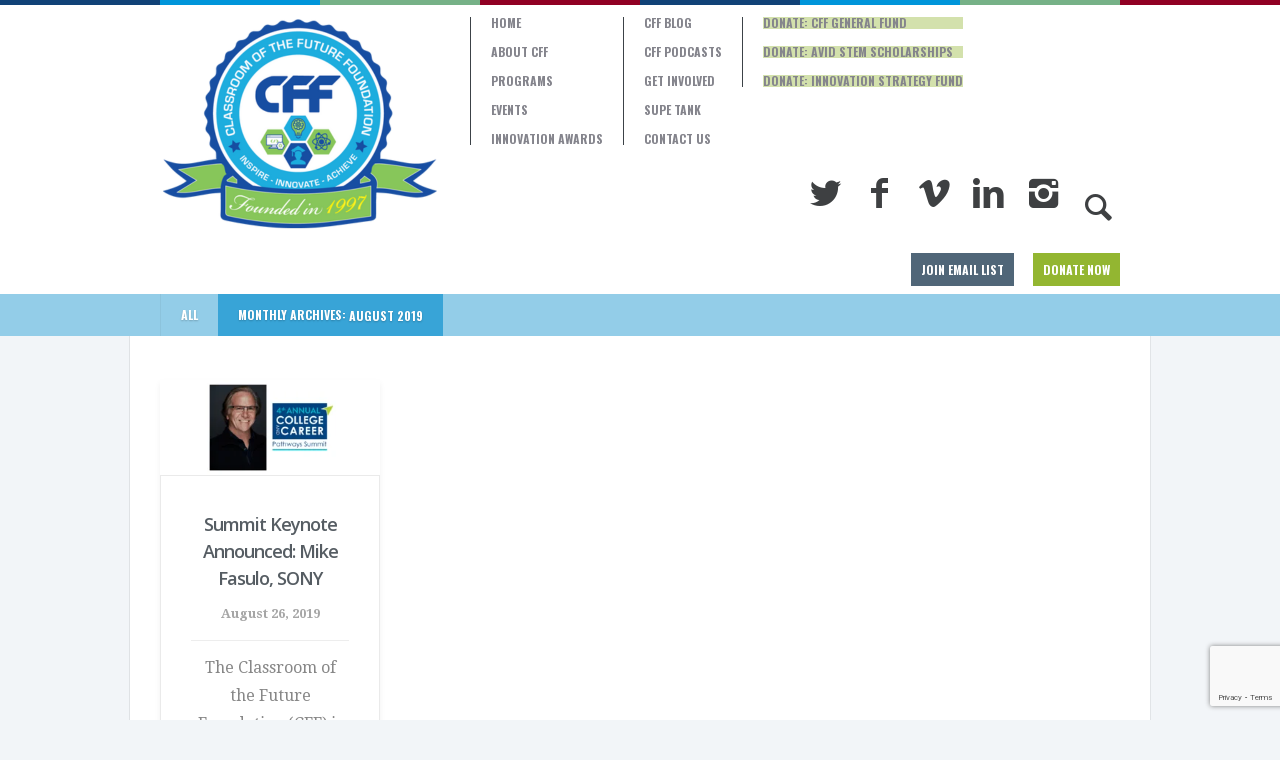

--- FILE ---
content_type: text/html; charset=utf-8
request_url: https://www.google.com/recaptcha/api2/anchor?ar=1&k=6LcDwYcUAAAAAK6CixMbfsTtAgeIVrsEKtO0pyRR&co=aHR0cHM6Ly9jbGFzc3Jvb21vZnRoZWZ1dHVyZS5vcmc6NDQz&hl=en&v=PoyoqOPhxBO7pBk68S4YbpHZ&size=invisible&anchor-ms=20000&execute-ms=30000&cb=7gsvrezhgbw2
body_size: 49892
content:
<!DOCTYPE HTML><html dir="ltr" lang="en"><head><meta http-equiv="Content-Type" content="text/html; charset=UTF-8">
<meta http-equiv="X-UA-Compatible" content="IE=edge">
<title>reCAPTCHA</title>
<style type="text/css">
/* cyrillic-ext */
@font-face {
  font-family: 'Roboto';
  font-style: normal;
  font-weight: 400;
  font-stretch: 100%;
  src: url(//fonts.gstatic.com/s/roboto/v48/KFO7CnqEu92Fr1ME7kSn66aGLdTylUAMa3GUBHMdazTgWw.woff2) format('woff2');
  unicode-range: U+0460-052F, U+1C80-1C8A, U+20B4, U+2DE0-2DFF, U+A640-A69F, U+FE2E-FE2F;
}
/* cyrillic */
@font-face {
  font-family: 'Roboto';
  font-style: normal;
  font-weight: 400;
  font-stretch: 100%;
  src: url(//fonts.gstatic.com/s/roboto/v48/KFO7CnqEu92Fr1ME7kSn66aGLdTylUAMa3iUBHMdazTgWw.woff2) format('woff2');
  unicode-range: U+0301, U+0400-045F, U+0490-0491, U+04B0-04B1, U+2116;
}
/* greek-ext */
@font-face {
  font-family: 'Roboto';
  font-style: normal;
  font-weight: 400;
  font-stretch: 100%;
  src: url(//fonts.gstatic.com/s/roboto/v48/KFO7CnqEu92Fr1ME7kSn66aGLdTylUAMa3CUBHMdazTgWw.woff2) format('woff2');
  unicode-range: U+1F00-1FFF;
}
/* greek */
@font-face {
  font-family: 'Roboto';
  font-style: normal;
  font-weight: 400;
  font-stretch: 100%;
  src: url(//fonts.gstatic.com/s/roboto/v48/KFO7CnqEu92Fr1ME7kSn66aGLdTylUAMa3-UBHMdazTgWw.woff2) format('woff2');
  unicode-range: U+0370-0377, U+037A-037F, U+0384-038A, U+038C, U+038E-03A1, U+03A3-03FF;
}
/* math */
@font-face {
  font-family: 'Roboto';
  font-style: normal;
  font-weight: 400;
  font-stretch: 100%;
  src: url(//fonts.gstatic.com/s/roboto/v48/KFO7CnqEu92Fr1ME7kSn66aGLdTylUAMawCUBHMdazTgWw.woff2) format('woff2');
  unicode-range: U+0302-0303, U+0305, U+0307-0308, U+0310, U+0312, U+0315, U+031A, U+0326-0327, U+032C, U+032F-0330, U+0332-0333, U+0338, U+033A, U+0346, U+034D, U+0391-03A1, U+03A3-03A9, U+03B1-03C9, U+03D1, U+03D5-03D6, U+03F0-03F1, U+03F4-03F5, U+2016-2017, U+2034-2038, U+203C, U+2040, U+2043, U+2047, U+2050, U+2057, U+205F, U+2070-2071, U+2074-208E, U+2090-209C, U+20D0-20DC, U+20E1, U+20E5-20EF, U+2100-2112, U+2114-2115, U+2117-2121, U+2123-214F, U+2190, U+2192, U+2194-21AE, U+21B0-21E5, U+21F1-21F2, U+21F4-2211, U+2213-2214, U+2216-22FF, U+2308-230B, U+2310, U+2319, U+231C-2321, U+2336-237A, U+237C, U+2395, U+239B-23B7, U+23D0, U+23DC-23E1, U+2474-2475, U+25AF, U+25B3, U+25B7, U+25BD, U+25C1, U+25CA, U+25CC, U+25FB, U+266D-266F, U+27C0-27FF, U+2900-2AFF, U+2B0E-2B11, U+2B30-2B4C, U+2BFE, U+3030, U+FF5B, U+FF5D, U+1D400-1D7FF, U+1EE00-1EEFF;
}
/* symbols */
@font-face {
  font-family: 'Roboto';
  font-style: normal;
  font-weight: 400;
  font-stretch: 100%;
  src: url(//fonts.gstatic.com/s/roboto/v48/KFO7CnqEu92Fr1ME7kSn66aGLdTylUAMaxKUBHMdazTgWw.woff2) format('woff2');
  unicode-range: U+0001-000C, U+000E-001F, U+007F-009F, U+20DD-20E0, U+20E2-20E4, U+2150-218F, U+2190, U+2192, U+2194-2199, U+21AF, U+21E6-21F0, U+21F3, U+2218-2219, U+2299, U+22C4-22C6, U+2300-243F, U+2440-244A, U+2460-24FF, U+25A0-27BF, U+2800-28FF, U+2921-2922, U+2981, U+29BF, U+29EB, U+2B00-2BFF, U+4DC0-4DFF, U+FFF9-FFFB, U+10140-1018E, U+10190-1019C, U+101A0, U+101D0-101FD, U+102E0-102FB, U+10E60-10E7E, U+1D2C0-1D2D3, U+1D2E0-1D37F, U+1F000-1F0FF, U+1F100-1F1AD, U+1F1E6-1F1FF, U+1F30D-1F30F, U+1F315, U+1F31C, U+1F31E, U+1F320-1F32C, U+1F336, U+1F378, U+1F37D, U+1F382, U+1F393-1F39F, U+1F3A7-1F3A8, U+1F3AC-1F3AF, U+1F3C2, U+1F3C4-1F3C6, U+1F3CA-1F3CE, U+1F3D4-1F3E0, U+1F3ED, U+1F3F1-1F3F3, U+1F3F5-1F3F7, U+1F408, U+1F415, U+1F41F, U+1F426, U+1F43F, U+1F441-1F442, U+1F444, U+1F446-1F449, U+1F44C-1F44E, U+1F453, U+1F46A, U+1F47D, U+1F4A3, U+1F4B0, U+1F4B3, U+1F4B9, U+1F4BB, U+1F4BF, U+1F4C8-1F4CB, U+1F4D6, U+1F4DA, U+1F4DF, U+1F4E3-1F4E6, U+1F4EA-1F4ED, U+1F4F7, U+1F4F9-1F4FB, U+1F4FD-1F4FE, U+1F503, U+1F507-1F50B, U+1F50D, U+1F512-1F513, U+1F53E-1F54A, U+1F54F-1F5FA, U+1F610, U+1F650-1F67F, U+1F687, U+1F68D, U+1F691, U+1F694, U+1F698, U+1F6AD, U+1F6B2, U+1F6B9-1F6BA, U+1F6BC, U+1F6C6-1F6CF, U+1F6D3-1F6D7, U+1F6E0-1F6EA, U+1F6F0-1F6F3, U+1F6F7-1F6FC, U+1F700-1F7FF, U+1F800-1F80B, U+1F810-1F847, U+1F850-1F859, U+1F860-1F887, U+1F890-1F8AD, U+1F8B0-1F8BB, U+1F8C0-1F8C1, U+1F900-1F90B, U+1F93B, U+1F946, U+1F984, U+1F996, U+1F9E9, U+1FA00-1FA6F, U+1FA70-1FA7C, U+1FA80-1FA89, U+1FA8F-1FAC6, U+1FACE-1FADC, U+1FADF-1FAE9, U+1FAF0-1FAF8, U+1FB00-1FBFF;
}
/* vietnamese */
@font-face {
  font-family: 'Roboto';
  font-style: normal;
  font-weight: 400;
  font-stretch: 100%;
  src: url(//fonts.gstatic.com/s/roboto/v48/KFO7CnqEu92Fr1ME7kSn66aGLdTylUAMa3OUBHMdazTgWw.woff2) format('woff2');
  unicode-range: U+0102-0103, U+0110-0111, U+0128-0129, U+0168-0169, U+01A0-01A1, U+01AF-01B0, U+0300-0301, U+0303-0304, U+0308-0309, U+0323, U+0329, U+1EA0-1EF9, U+20AB;
}
/* latin-ext */
@font-face {
  font-family: 'Roboto';
  font-style: normal;
  font-weight: 400;
  font-stretch: 100%;
  src: url(//fonts.gstatic.com/s/roboto/v48/KFO7CnqEu92Fr1ME7kSn66aGLdTylUAMa3KUBHMdazTgWw.woff2) format('woff2');
  unicode-range: U+0100-02BA, U+02BD-02C5, U+02C7-02CC, U+02CE-02D7, U+02DD-02FF, U+0304, U+0308, U+0329, U+1D00-1DBF, U+1E00-1E9F, U+1EF2-1EFF, U+2020, U+20A0-20AB, U+20AD-20C0, U+2113, U+2C60-2C7F, U+A720-A7FF;
}
/* latin */
@font-face {
  font-family: 'Roboto';
  font-style: normal;
  font-weight: 400;
  font-stretch: 100%;
  src: url(//fonts.gstatic.com/s/roboto/v48/KFO7CnqEu92Fr1ME7kSn66aGLdTylUAMa3yUBHMdazQ.woff2) format('woff2');
  unicode-range: U+0000-00FF, U+0131, U+0152-0153, U+02BB-02BC, U+02C6, U+02DA, U+02DC, U+0304, U+0308, U+0329, U+2000-206F, U+20AC, U+2122, U+2191, U+2193, U+2212, U+2215, U+FEFF, U+FFFD;
}
/* cyrillic-ext */
@font-face {
  font-family: 'Roboto';
  font-style: normal;
  font-weight: 500;
  font-stretch: 100%;
  src: url(//fonts.gstatic.com/s/roboto/v48/KFO7CnqEu92Fr1ME7kSn66aGLdTylUAMa3GUBHMdazTgWw.woff2) format('woff2');
  unicode-range: U+0460-052F, U+1C80-1C8A, U+20B4, U+2DE0-2DFF, U+A640-A69F, U+FE2E-FE2F;
}
/* cyrillic */
@font-face {
  font-family: 'Roboto';
  font-style: normal;
  font-weight: 500;
  font-stretch: 100%;
  src: url(//fonts.gstatic.com/s/roboto/v48/KFO7CnqEu92Fr1ME7kSn66aGLdTylUAMa3iUBHMdazTgWw.woff2) format('woff2');
  unicode-range: U+0301, U+0400-045F, U+0490-0491, U+04B0-04B1, U+2116;
}
/* greek-ext */
@font-face {
  font-family: 'Roboto';
  font-style: normal;
  font-weight: 500;
  font-stretch: 100%;
  src: url(//fonts.gstatic.com/s/roboto/v48/KFO7CnqEu92Fr1ME7kSn66aGLdTylUAMa3CUBHMdazTgWw.woff2) format('woff2');
  unicode-range: U+1F00-1FFF;
}
/* greek */
@font-face {
  font-family: 'Roboto';
  font-style: normal;
  font-weight: 500;
  font-stretch: 100%;
  src: url(//fonts.gstatic.com/s/roboto/v48/KFO7CnqEu92Fr1ME7kSn66aGLdTylUAMa3-UBHMdazTgWw.woff2) format('woff2');
  unicode-range: U+0370-0377, U+037A-037F, U+0384-038A, U+038C, U+038E-03A1, U+03A3-03FF;
}
/* math */
@font-face {
  font-family: 'Roboto';
  font-style: normal;
  font-weight: 500;
  font-stretch: 100%;
  src: url(//fonts.gstatic.com/s/roboto/v48/KFO7CnqEu92Fr1ME7kSn66aGLdTylUAMawCUBHMdazTgWw.woff2) format('woff2');
  unicode-range: U+0302-0303, U+0305, U+0307-0308, U+0310, U+0312, U+0315, U+031A, U+0326-0327, U+032C, U+032F-0330, U+0332-0333, U+0338, U+033A, U+0346, U+034D, U+0391-03A1, U+03A3-03A9, U+03B1-03C9, U+03D1, U+03D5-03D6, U+03F0-03F1, U+03F4-03F5, U+2016-2017, U+2034-2038, U+203C, U+2040, U+2043, U+2047, U+2050, U+2057, U+205F, U+2070-2071, U+2074-208E, U+2090-209C, U+20D0-20DC, U+20E1, U+20E5-20EF, U+2100-2112, U+2114-2115, U+2117-2121, U+2123-214F, U+2190, U+2192, U+2194-21AE, U+21B0-21E5, U+21F1-21F2, U+21F4-2211, U+2213-2214, U+2216-22FF, U+2308-230B, U+2310, U+2319, U+231C-2321, U+2336-237A, U+237C, U+2395, U+239B-23B7, U+23D0, U+23DC-23E1, U+2474-2475, U+25AF, U+25B3, U+25B7, U+25BD, U+25C1, U+25CA, U+25CC, U+25FB, U+266D-266F, U+27C0-27FF, U+2900-2AFF, U+2B0E-2B11, U+2B30-2B4C, U+2BFE, U+3030, U+FF5B, U+FF5D, U+1D400-1D7FF, U+1EE00-1EEFF;
}
/* symbols */
@font-face {
  font-family: 'Roboto';
  font-style: normal;
  font-weight: 500;
  font-stretch: 100%;
  src: url(//fonts.gstatic.com/s/roboto/v48/KFO7CnqEu92Fr1ME7kSn66aGLdTylUAMaxKUBHMdazTgWw.woff2) format('woff2');
  unicode-range: U+0001-000C, U+000E-001F, U+007F-009F, U+20DD-20E0, U+20E2-20E4, U+2150-218F, U+2190, U+2192, U+2194-2199, U+21AF, U+21E6-21F0, U+21F3, U+2218-2219, U+2299, U+22C4-22C6, U+2300-243F, U+2440-244A, U+2460-24FF, U+25A0-27BF, U+2800-28FF, U+2921-2922, U+2981, U+29BF, U+29EB, U+2B00-2BFF, U+4DC0-4DFF, U+FFF9-FFFB, U+10140-1018E, U+10190-1019C, U+101A0, U+101D0-101FD, U+102E0-102FB, U+10E60-10E7E, U+1D2C0-1D2D3, U+1D2E0-1D37F, U+1F000-1F0FF, U+1F100-1F1AD, U+1F1E6-1F1FF, U+1F30D-1F30F, U+1F315, U+1F31C, U+1F31E, U+1F320-1F32C, U+1F336, U+1F378, U+1F37D, U+1F382, U+1F393-1F39F, U+1F3A7-1F3A8, U+1F3AC-1F3AF, U+1F3C2, U+1F3C4-1F3C6, U+1F3CA-1F3CE, U+1F3D4-1F3E0, U+1F3ED, U+1F3F1-1F3F3, U+1F3F5-1F3F7, U+1F408, U+1F415, U+1F41F, U+1F426, U+1F43F, U+1F441-1F442, U+1F444, U+1F446-1F449, U+1F44C-1F44E, U+1F453, U+1F46A, U+1F47D, U+1F4A3, U+1F4B0, U+1F4B3, U+1F4B9, U+1F4BB, U+1F4BF, U+1F4C8-1F4CB, U+1F4D6, U+1F4DA, U+1F4DF, U+1F4E3-1F4E6, U+1F4EA-1F4ED, U+1F4F7, U+1F4F9-1F4FB, U+1F4FD-1F4FE, U+1F503, U+1F507-1F50B, U+1F50D, U+1F512-1F513, U+1F53E-1F54A, U+1F54F-1F5FA, U+1F610, U+1F650-1F67F, U+1F687, U+1F68D, U+1F691, U+1F694, U+1F698, U+1F6AD, U+1F6B2, U+1F6B9-1F6BA, U+1F6BC, U+1F6C6-1F6CF, U+1F6D3-1F6D7, U+1F6E0-1F6EA, U+1F6F0-1F6F3, U+1F6F7-1F6FC, U+1F700-1F7FF, U+1F800-1F80B, U+1F810-1F847, U+1F850-1F859, U+1F860-1F887, U+1F890-1F8AD, U+1F8B0-1F8BB, U+1F8C0-1F8C1, U+1F900-1F90B, U+1F93B, U+1F946, U+1F984, U+1F996, U+1F9E9, U+1FA00-1FA6F, U+1FA70-1FA7C, U+1FA80-1FA89, U+1FA8F-1FAC6, U+1FACE-1FADC, U+1FADF-1FAE9, U+1FAF0-1FAF8, U+1FB00-1FBFF;
}
/* vietnamese */
@font-face {
  font-family: 'Roboto';
  font-style: normal;
  font-weight: 500;
  font-stretch: 100%;
  src: url(//fonts.gstatic.com/s/roboto/v48/KFO7CnqEu92Fr1ME7kSn66aGLdTylUAMa3OUBHMdazTgWw.woff2) format('woff2');
  unicode-range: U+0102-0103, U+0110-0111, U+0128-0129, U+0168-0169, U+01A0-01A1, U+01AF-01B0, U+0300-0301, U+0303-0304, U+0308-0309, U+0323, U+0329, U+1EA0-1EF9, U+20AB;
}
/* latin-ext */
@font-face {
  font-family: 'Roboto';
  font-style: normal;
  font-weight: 500;
  font-stretch: 100%;
  src: url(//fonts.gstatic.com/s/roboto/v48/KFO7CnqEu92Fr1ME7kSn66aGLdTylUAMa3KUBHMdazTgWw.woff2) format('woff2');
  unicode-range: U+0100-02BA, U+02BD-02C5, U+02C7-02CC, U+02CE-02D7, U+02DD-02FF, U+0304, U+0308, U+0329, U+1D00-1DBF, U+1E00-1E9F, U+1EF2-1EFF, U+2020, U+20A0-20AB, U+20AD-20C0, U+2113, U+2C60-2C7F, U+A720-A7FF;
}
/* latin */
@font-face {
  font-family: 'Roboto';
  font-style: normal;
  font-weight: 500;
  font-stretch: 100%;
  src: url(//fonts.gstatic.com/s/roboto/v48/KFO7CnqEu92Fr1ME7kSn66aGLdTylUAMa3yUBHMdazQ.woff2) format('woff2');
  unicode-range: U+0000-00FF, U+0131, U+0152-0153, U+02BB-02BC, U+02C6, U+02DA, U+02DC, U+0304, U+0308, U+0329, U+2000-206F, U+20AC, U+2122, U+2191, U+2193, U+2212, U+2215, U+FEFF, U+FFFD;
}
/* cyrillic-ext */
@font-face {
  font-family: 'Roboto';
  font-style: normal;
  font-weight: 900;
  font-stretch: 100%;
  src: url(//fonts.gstatic.com/s/roboto/v48/KFO7CnqEu92Fr1ME7kSn66aGLdTylUAMa3GUBHMdazTgWw.woff2) format('woff2');
  unicode-range: U+0460-052F, U+1C80-1C8A, U+20B4, U+2DE0-2DFF, U+A640-A69F, U+FE2E-FE2F;
}
/* cyrillic */
@font-face {
  font-family: 'Roboto';
  font-style: normal;
  font-weight: 900;
  font-stretch: 100%;
  src: url(//fonts.gstatic.com/s/roboto/v48/KFO7CnqEu92Fr1ME7kSn66aGLdTylUAMa3iUBHMdazTgWw.woff2) format('woff2');
  unicode-range: U+0301, U+0400-045F, U+0490-0491, U+04B0-04B1, U+2116;
}
/* greek-ext */
@font-face {
  font-family: 'Roboto';
  font-style: normal;
  font-weight: 900;
  font-stretch: 100%;
  src: url(//fonts.gstatic.com/s/roboto/v48/KFO7CnqEu92Fr1ME7kSn66aGLdTylUAMa3CUBHMdazTgWw.woff2) format('woff2');
  unicode-range: U+1F00-1FFF;
}
/* greek */
@font-face {
  font-family: 'Roboto';
  font-style: normal;
  font-weight: 900;
  font-stretch: 100%;
  src: url(//fonts.gstatic.com/s/roboto/v48/KFO7CnqEu92Fr1ME7kSn66aGLdTylUAMa3-UBHMdazTgWw.woff2) format('woff2');
  unicode-range: U+0370-0377, U+037A-037F, U+0384-038A, U+038C, U+038E-03A1, U+03A3-03FF;
}
/* math */
@font-face {
  font-family: 'Roboto';
  font-style: normal;
  font-weight: 900;
  font-stretch: 100%;
  src: url(//fonts.gstatic.com/s/roboto/v48/KFO7CnqEu92Fr1ME7kSn66aGLdTylUAMawCUBHMdazTgWw.woff2) format('woff2');
  unicode-range: U+0302-0303, U+0305, U+0307-0308, U+0310, U+0312, U+0315, U+031A, U+0326-0327, U+032C, U+032F-0330, U+0332-0333, U+0338, U+033A, U+0346, U+034D, U+0391-03A1, U+03A3-03A9, U+03B1-03C9, U+03D1, U+03D5-03D6, U+03F0-03F1, U+03F4-03F5, U+2016-2017, U+2034-2038, U+203C, U+2040, U+2043, U+2047, U+2050, U+2057, U+205F, U+2070-2071, U+2074-208E, U+2090-209C, U+20D0-20DC, U+20E1, U+20E5-20EF, U+2100-2112, U+2114-2115, U+2117-2121, U+2123-214F, U+2190, U+2192, U+2194-21AE, U+21B0-21E5, U+21F1-21F2, U+21F4-2211, U+2213-2214, U+2216-22FF, U+2308-230B, U+2310, U+2319, U+231C-2321, U+2336-237A, U+237C, U+2395, U+239B-23B7, U+23D0, U+23DC-23E1, U+2474-2475, U+25AF, U+25B3, U+25B7, U+25BD, U+25C1, U+25CA, U+25CC, U+25FB, U+266D-266F, U+27C0-27FF, U+2900-2AFF, U+2B0E-2B11, U+2B30-2B4C, U+2BFE, U+3030, U+FF5B, U+FF5D, U+1D400-1D7FF, U+1EE00-1EEFF;
}
/* symbols */
@font-face {
  font-family: 'Roboto';
  font-style: normal;
  font-weight: 900;
  font-stretch: 100%;
  src: url(//fonts.gstatic.com/s/roboto/v48/KFO7CnqEu92Fr1ME7kSn66aGLdTylUAMaxKUBHMdazTgWw.woff2) format('woff2');
  unicode-range: U+0001-000C, U+000E-001F, U+007F-009F, U+20DD-20E0, U+20E2-20E4, U+2150-218F, U+2190, U+2192, U+2194-2199, U+21AF, U+21E6-21F0, U+21F3, U+2218-2219, U+2299, U+22C4-22C6, U+2300-243F, U+2440-244A, U+2460-24FF, U+25A0-27BF, U+2800-28FF, U+2921-2922, U+2981, U+29BF, U+29EB, U+2B00-2BFF, U+4DC0-4DFF, U+FFF9-FFFB, U+10140-1018E, U+10190-1019C, U+101A0, U+101D0-101FD, U+102E0-102FB, U+10E60-10E7E, U+1D2C0-1D2D3, U+1D2E0-1D37F, U+1F000-1F0FF, U+1F100-1F1AD, U+1F1E6-1F1FF, U+1F30D-1F30F, U+1F315, U+1F31C, U+1F31E, U+1F320-1F32C, U+1F336, U+1F378, U+1F37D, U+1F382, U+1F393-1F39F, U+1F3A7-1F3A8, U+1F3AC-1F3AF, U+1F3C2, U+1F3C4-1F3C6, U+1F3CA-1F3CE, U+1F3D4-1F3E0, U+1F3ED, U+1F3F1-1F3F3, U+1F3F5-1F3F7, U+1F408, U+1F415, U+1F41F, U+1F426, U+1F43F, U+1F441-1F442, U+1F444, U+1F446-1F449, U+1F44C-1F44E, U+1F453, U+1F46A, U+1F47D, U+1F4A3, U+1F4B0, U+1F4B3, U+1F4B9, U+1F4BB, U+1F4BF, U+1F4C8-1F4CB, U+1F4D6, U+1F4DA, U+1F4DF, U+1F4E3-1F4E6, U+1F4EA-1F4ED, U+1F4F7, U+1F4F9-1F4FB, U+1F4FD-1F4FE, U+1F503, U+1F507-1F50B, U+1F50D, U+1F512-1F513, U+1F53E-1F54A, U+1F54F-1F5FA, U+1F610, U+1F650-1F67F, U+1F687, U+1F68D, U+1F691, U+1F694, U+1F698, U+1F6AD, U+1F6B2, U+1F6B9-1F6BA, U+1F6BC, U+1F6C6-1F6CF, U+1F6D3-1F6D7, U+1F6E0-1F6EA, U+1F6F0-1F6F3, U+1F6F7-1F6FC, U+1F700-1F7FF, U+1F800-1F80B, U+1F810-1F847, U+1F850-1F859, U+1F860-1F887, U+1F890-1F8AD, U+1F8B0-1F8BB, U+1F8C0-1F8C1, U+1F900-1F90B, U+1F93B, U+1F946, U+1F984, U+1F996, U+1F9E9, U+1FA00-1FA6F, U+1FA70-1FA7C, U+1FA80-1FA89, U+1FA8F-1FAC6, U+1FACE-1FADC, U+1FADF-1FAE9, U+1FAF0-1FAF8, U+1FB00-1FBFF;
}
/* vietnamese */
@font-face {
  font-family: 'Roboto';
  font-style: normal;
  font-weight: 900;
  font-stretch: 100%;
  src: url(//fonts.gstatic.com/s/roboto/v48/KFO7CnqEu92Fr1ME7kSn66aGLdTylUAMa3OUBHMdazTgWw.woff2) format('woff2');
  unicode-range: U+0102-0103, U+0110-0111, U+0128-0129, U+0168-0169, U+01A0-01A1, U+01AF-01B0, U+0300-0301, U+0303-0304, U+0308-0309, U+0323, U+0329, U+1EA0-1EF9, U+20AB;
}
/* latin-ext */
@font-face {
  font-family: 'Roboto';
  font-style: normal;
  font-weight: 900;
  font-stretch: 100%;
  src: url(//fonts.gstatic.com/s/roboto/v48/KFO7CnqEu92Fr1ME7kSn66aGLdTylUAMa3KUBHMdazTgWw.woff2) format('woff2');
  unicode-range: U+0100-02BA, U+02BD-02C5, U+02C7-02CC, U+02CE-02D7, U+02DD-02FF, U+0304, U+0308, U+0329, U+1D00-1DBF, U+1E00-1E9F, U+1EF2-1EFF, U+2020, U+20A0-20AB, U+20AD-20C0, U+2113, U+2C60-2C7F, U+A720-A7FF;
}
/* latin */
@font-face {
  font-family: 'Roboto';
  font-style: normal;
  font-weight: 900;
  font-stretch: 100%;
  src: url(//fonts.gstatic.com/s/roboto/v48/KFO7CnqEu92Fr1ME7kSn66aGLdTylUAMa3yUBHMdazQ.woff2) format('woff2');
  unicode-range: U+0000-00FF, U+0131, U+0152-0153, U+02BB-02BC, U+02C6, U+02DA, U+02DC, U+0304, U+0308, U+0329, U+2000-206F, U+20AC, U+2122, U+2191, U+2193, U+2212, U+2215, U+FEFF, U+FFFD;
}

</style>
<link rel="stylesheet" type="text/css" href="https://www.gstatic.com/recaptcha/releases/PoyoqOPhxBO7pBk68S4YbpHZ/styles__ltr.css">
<script nonce="owYDi1nl7kbiqfqcl87Fow" type="text/javascript">window['__recaptcha_api'] = 'https://www.google.com/recaptcha/api2/';</script>
<script type="text/javascript" src="https://www.gstatic.com/recaptcha/releases/PoyoqOPhxBO7pBk68S4YbpHZ/recaptcha__en.js" nonce="owYDi1nl7kbiqfqcl87Fow">
      
    </script></head>
<body><div id="rc-anchor-alert" class="rc-anchor-alert"></div>
<input type="hidden" id="recaptcha-token" value="[base64]">
<script type="text/javascript" nonce="owYDi1nl7kbiqfqcl87Fow">
      recaptcha.anchor.Main.init("[\x22ainput\x22,[\x22bgdata\x22,\x22\x22,\[base64]/[base64]/[base64]/[base64]/[base64]/UltsKytdPUU6KEU8MjA0OD9SW2wrK109RT4+NnwxOTI6KChFJjY0NTEyKT09NTUyOTYmJk0rMTxjLmxlbmd0aCYmKGMuY2hhckNvZGVBdChNKzEpJjY0NTEyKT09NTYzMjA/[base64]/[base64]/[base64]/[base64]/[base64]/[base64]/[base64]\x22,\[base64]\\u003d\\u003d\x22,\x22SMK2w5TDs1tIw6J1aMOfw4EMGcKWNiBRw54GasOSAAgJw4I9w7hjwpB1czJ7EgbDqcO1XBzChTMGw7nDhcKsw5XDq07DiXfCmcK3w6cOw53DjE9AHMOvw70Kw4bCmzfDkATDhsOkw6rCmRvCssOdwoPDrUjDo8O5wr/[base64]/wojDuk0rM0XDhF7DiMKVw7/Dpjwhw7vChsOUBsOOMEsBw7rCkG0+wopyQMO4woTCsH3CqMKQwoNPIMOMw5HClgjDvTLDiMKgOTRpwpcTK2dNfMKAwr0aDT7CkMOpwq4mw4DDu8KWKh8gwox/wovDgMKobgJnZsKXMEBOwrgfwojDmU0rEsKww74YA1VBCHtSIks0w6shbcOsMcOqTQvCiMOIeHrDr0LCrcK3T8OOJ3UheMOsw41GfsOFfBPDncOVB8KXw4NewrEJGnfDgcOmUsKyb07Cp8Kvw6Uow5MEw6rCosO/[base64]/[base64]/CucOJw4ZJw6BPw6HDtMKUwpV+wo1cwp7CtMOuFcOOXMKHUn4CL8OJw7HCl8OuHMOuw7TChn3Dg8KvYDjCh8OkFzdVwrp9dMKpFcOwIcO/AMK5wo/DmxlnwopJw6gJwptjw5rCv8KmwoXDjVvDoE3DtlBmS8O+QMOzwqVGw5rDoSTDtMO9YMOdw44CNWcDw7wDwoQTWsKYw6kNFioYw5XDh1g4WsOBbU7CniNqw7QMQh/Dt8OnAMOjw5PCpUQpw4nCtcKQfyfDglJxw6Q8IsK1cMOycyBHJMKyw7XDk8OcJDJgQSk6wojCjB3Cg3TDi8OeXR0fLcKnM8ORwpJlAsOkw53CiHXCiQjCpj7CiW51wrNRQUNZw6PCssOpQibDg8K3w4DCs0BKwpk6w6fDtQ/Ds8KwWsOCw7DCgsK3woPCmVHDuMK0wp1VPwrDmsK8wp3DiSpow5NHFDzDhyQybcONw43CkUZdw7krLFDDpsK6cGNndkMGw5bCmsOoVELCpw11wq9kw5XCj8ObB8KuNcKawrFcw7MTa8KbwoXCkcKobyTCj1/DiTUrwqTCvR9IRsK9R39PeUcTwo3CmcKGNjddWw7DtsKSwoBVw5/Ci8OifsOMa8Kpw4TClDF9KgjDixZJwoV1w4DCjcOgdi8iw67ClWgyw77Cr8OcTMOwScObBwwsw7TCkATCrUHDpiN3WcKzw6hNeTBIwqZTZQvCpw0JRMK2wqzCtRR2w4zCgz/CisOHwrfDjhrDvcKnHcKIw7TCpQ7CksOUwpHDj1nCsTt+w4o/wp0PIVvCoMKiw6zDusO2SMKCHyrDjcOzZiYRw6sBTj3DkifChUs9OcO8T3TDoljCocKgwqXCg8KXW0MRwpTDmcKIwqwZw4Qzw5/[base64]/DuMK1wqVhSGNBNwzCncOyBsK3eMKrRsO+w4BMwqfDpsKzKsOywpEbTsKMGi3ClTVew7/DrsOlw78cw6jCjMKmwqExQ8KrT8KrOcKVXsOFAS7DvgJqw51fwoPCkXkiwoTCo8Kmw73CqztSD8Odw4UDXUwuw5l6w5NNKsKDZcKmw7LDqUMVYcKfB07CtgEzw4tWQ0/[base64]/[base64]/Cv8K+wr9awrPDrD5qwrHDgMKBw5Fewrc4D8OTP8Ozw7fCjG4jWCJbwqPDmMKnwrfCq0/CvnnDgTbCulnDmhPChX1YwqQremDCsMKaw6DCisK8wodMJzHCj8K0w4DDo2F/eMKOw6XCkWNGwqFUPlIwwqIePFDDqFYfw59VJHJtwqPCmgc4w6lhTsOtXxTCvljCl8OTwqLDjsKnLcOuwqUUw6LDoMKmwr92dsKuwrLClsOKOcKoZ0DCjcOQJ1zDqhM5bMORwr/[base64]/DlcKBInYYwo4pLcOCw6TDjATCmFfDkwXDrsKawpvCgcOhSsKCaEnDrmpmwp5SdMORw4gdw44tJMOsBgLDs8K/eMKDw5fCucKmXXlFLcKBwqvCnXZqw5XDlGPCucOjYcOHMiDCmSvDkXLDs8O5ME3CtT4LwpZVOWhsPMOyw51sI8K0w5/CvzDCqWPDrsO2w7bDqAYuw57Dn1wka8Obw6jCtQPCh34sw4jClXdwwrjDm8KqPsOETsKhwpzDkQUlKnfDnEACwrxPRivCpzwowo7Cs8KkeEUzwptGwrdwwrolw7QsBMOmRsOIwr56wq0ERmLDkDkOcsO+w67CnjZRwr4QwqXDlsOiLcK/[base64]/MRxRecOmw4JNw6Y4w5LCrsO0HjN+w47CpHfDu8KhUidhw5/CoBrDlcO9wqPDu1rCjyU9CRDDvSkyUsOrwqDCijDDpsOkEHvCgh1MLm9eUcKQfWPCtMKnwqFrwoEGw5tRBsKEwqDDqcOywq/DjULCnXY8EsK/[base64]/[base64]/[base64]/woXDpSHDsMO3w7HDt8Kkwqsbw7zCvljDhsK0KMKyw7vCjMOSwrnCnW3CulZkcE3Crw4rw68Nw5vCjhvDq8KSw7LDiRAaO8Kpw67DrsKnKMO0wqc4wojDvcOzw63Cl8OSwqXDkcKYaDYlRA9bw7BrCMOjLsKWeDtfXg9zw5LDhMOYwpR9wqvDlCINwoMrwprCvS/Cqj5jwonDpDPCgMKsUhpefRzCpMKwcMOZwq03eMKDwpTDoGrCjsKDA8KZQA7DjRAcwrDCuSHClWItbcOMwqjDsizCvsOpJsKKbygZXcK1w6EoBCfCiCrCtVd0NMOYTsK+wpzDpi7DlcKdXxrDuwTDn0U8fsOcw5nCsFjDmg7CpFXCjEfDjj3DqBEzJGbCssK/WsKqwqHCkMOGFCYNwqXCicO1w7USCRADP8OVwpVkEsKiw6xKw5TDscKUEyRYw6fDvAkRw67Dll5Xwr4uwp8GXmDCpcOXw77ChsKmTwjDoEXDosKYYMOyw505R2PCkkjDp0BcKsOFw5EpQcKhCFXCrkTDiUR/w6RWcgvDlsOww69pwofDtFLDp0Z/KxtnNcOvXQcEw6Z+JsObw41kwqBXSTA2w4EAw7TDhMOFMcOCw4vCuCjDkXgiWG/DvsKuNWhcw5XCqBvCscKOwoFQajHDn8KuIWLCtcKlMCV8Q8KrbMOUw5ZkfW7DgcO6w6rDmyjCtcO1ZMOYMMKhfMO2USkmK8KawqrDsVM6wo0NHG/DvQ/DqgHCp8OvBxkdw4TDqMONwrDCvcO+wrA5wq9rw4QAw7pPwqMZwpvDisKAw655wqhEbm/Di8O5wpQwwpZqw4VsFMOoMMKfw6jCk8OPw7ZkN1bDtMOQw4zCpn7DnsK7w4vCosOywrQTecOlTcKUTcO4YcKTwrQ/QMO5bSN0w53DnVMdwphCw5vDuwbDiMOHd8OaAn3DiMK6w4PDhSVzwpoWMhZ1w6Q0XMOvBMOhw59oEj1/[base64]/[base64]/wpnDumYvelPCgMKxwpc6D2x4IMKPDSM3w4dwwqcgXlbDvcOEAsOlw7opw6tGw6Y8w5lVwpQUw5TCpUvCsEEiAsOsCAA6RcODKcOsKTfCjywlamx8O1xoK8KKw403w4pfwofCgcOafsKve8O6w5jDncKaelLDjcKpw53Dpjh/wo52w6nCmsKUEsKUU8O/Czc5w7Zqf8K6Fn03w6/DkkPDiwVFwrBnbzjDlMKXE1NNOizDpsOOwqcFMMK1w5DChsKJw43DgwEnAmPCj8K5wrPDkUUBwrzDq8Ozw54PwoXDsMKzwpbCosKuYxwbwpDCtn/DsHQswoXClsOEw5UXA8OEw6xaL8OdwrRZE8OYwqbDr8KGK8OYRMKtw5jDn33DrcKEwrADfMOVPsKxIMKfw6/Dp8OKSsO3dT7DszIPw75Ew5zDm8OWIcKiNMOkOcOIPzUCfSPCphjDgcKxMSxOw4UEw7XDrXVdGw3DoRtXdMOndMOkw4vDisKSwpDCpijChGvDiHd7w5jDrAvCncO1w4fDsiTDr8K3wrMDw6J9w4kew7MQMyfDrwHDo0cVw6fCqRgALcOcwrMQwoBHO8OYwr/[base64]/DhMKbwq4Fw4c1wrTCosOFw5/DjGphTRJIwq1FG3gSWg3DgcOtwoUtSzROfUx8wrvCqFPCtHvDugnCjhnDgcKPSh8Nw4HDhAJBw7/Cj8OjMTTDhsKXacKwwolMT8Kyw654AB7DtnvDkH3DkBpowrJ7w7IYXsKswrsswqFeBDdzw4fCiQfDimIbw4I4Jy/CtcKdNg4Mwr03dcOlTMO/wrDDjsKdYVhbwpYYwr8MFMOGwogZNcK+w5l7NsKBwp9pYcOTwo4DJcK3BcOzA8KmCcO9bcOqew3CusKuw71lwp/DoXnCqDrCmsOmwqUHe0sJHEPCgcOowqbDjyTCpsKce8KAMwAuZcKGwpV5JMOZwoAVRMOywptFZsOiNMOpw6hVIsKZWsKwwr3CnC1Xw5cDSFbDuUjCt8KIwrLDjnEkLjPDo8OCw5ojwo/CvsOWw7TDuVfDrg1jHh1/[base64]/CuGl/woFQwr3CrsOnwpLDq3nDksOnFsO0wq3CjTVBfmhhMjfCmMO2woF7w4FLwo0KPMKaEcKZwojDow3CpAYWw5EPM2HDq8KowqdDWkN3OcOWwqwWfsOAXWBhw7I+w5h6GQ3CocOWwoXCmcOjOQ50w5DDjMKcwrDDgRbDjkzDjmjDu8Ovw5dUw7IMw6/[base64]/CtsOZOUnCk3LCuypKwrw5EMKLwrvDgcKnccOPw5bCkcK4w5ZtEm/DrMKMwpPCusO1QVnDqn8uworDiAEJw7nCq0nCl3dYWlpRUsO6JUBCfETDpnzCm8Oowq/CrcO2T03CiWXCpBI2dznCpMOqw5tjw5Rnwpx/wqJkTUTDlyTDnMO9BMKOAcOqUSIJwqHCo1Erw5vCq1LChsOpTcOAQT/CisODwpLDqMKWw7Ilw43ClMORw6TCmC95wq54am/DlcK5wpfCt8KaLFQNAzxBwocdYMOQwpVaL8KOwr/[base64]/Cg8O9CC5bAHEnW8OEEHUkw5JeIcKLw6XCp3E/HzPCvlrCuDZXCMKZwp0JU3I7VxvClcKbw7o/OsKMRsKnbQZ0wpVPwrPCo2rCu8Knw5zDmMK6w5jDhS1Dwq/Ct01qwrLDpcKnE8Ksw6rClcKkUnTDqsK7YsK/AMKpw7JResOJSkXCssKkKQDDqcOGwoPDoMOeD8KKw57Dp2TCusO0C8Kow6QdXivCn8OSa8OTwqxWw5BCw6M7A8KuZ2FwwrYqw6sZTcKKw4DDjEskV8OYfwJCwrTDlMOCwqg/[base64]/J8OhHCDCmcO6WC90fsKNbVzDrsOvbcOiw6hGZ30cw7vCscK0wp3DvSMaw5vDtcKZG8KiPsOCeAnDpWFLUSXDpknCqQXDlgcEwq9nHcOiw59GLcOUY8OyKsO+wrhueW7CpMK/w5ILZ8KCw4Zfw47DoQ5swoTDpXN/JyBCDx/DkcK6w6VgwofDnsOTw6V0w5TDr0lzw68OScKoV8OBZcOGwr7CtsKeBjDDkFhTwrIxwqBSwrYuw55RF8OSw5LChBQQFMOhJW7DssKoBEPDqgFEIFfDlCHDlxvDq8K4wqE/w7deLBrDrzgVwqPCpcK5w6JuRMKrYxfDiyLDu8Oiw6c8SsOMw65aBcOywo7CksOzw7vDosKdwqJWwo4GW8OLwo8twrLCjDUZOsOJwrHCtCBkwofCusObHg9Xw6BjwrXCrMKKwpUdA8KpwrABw6DDssKKEsKdF8Oqw7AiAxrCo8Obw5tmLzfDrmnCiQkWw5/CimZjwo/CkcOPa8KaEwM4w5nDuMKXGBTDp8KgJE3DtWfDlinDph8gf8OrO8KcGcOow5FlwqoIwrjDjsOIwp/CozPDlMOKwpYHworDn1vDhg9WGzZ/AyrCtMOew54GF8Kiwp95wqBUwqcnIcOkw6fDmMO1NQFFCMOmwq91w4PCpR1EAcOLRVDCn8OkaMKVfMOaw7FMw49JRcOIPcKlCMOMw4/DkcKkw6jCgcOkBTzCjcOqwoBxw6/[base64]/[base64]/wpkXKMOICHUowpUcUzvCgsK5wqJPOcOCw43DrX5NccOywrfDjcKYw4nDjENBUMKZMMObwqMSexMww6Msw6fClsO3wpdFCD/Dk1rDisKGw4hdwoxwwp/[base64]/CuMKjeQnDon3CoWA/YUDDvDU7BcKbY8ODPULCtk3CosKtwqthwrswBxjDpcKWw7EBDlTClRHDkFpGI8Otw7nDtRZnw5vCl8OSfnAnw5/DtsOdZU/CvkZPw4d4X8KUaMOZw67DnVPDicKAwo/CicKYw6FZXsOOw43CtjIQw6XDisOAcAvDgQxkGgjDj1XDmcOnwqhaJyfClV7CrcOyw4A+wqXDkmTCkyUCwpXCrwXCmMOLBGUnHEjCgjnDhMKmwoDCocKuS1jCtHbDjsOAfcK9w4zCmCZkw7c/[base64]/[base64]/[base64]/Dt8OyI8K7wp3Cj8KuYS7DsULCocKBDsKrw7zCn2R/w4/CosO4w6RFPMKIHknCssKRR2ZYwoTCuSNAe8Oqwp59Y8Kww4tJwpYNw7gDwr4/fMO/w6XCn8KXwo3Dn8KncxnDr3rDimfCtD10woPCjwEfYcKFw7tlOcKsBgAGDiQIJMODwo/DosKWw6nCrsOqdsOAFScdHMKcels4wpHDpsOww6fCnsOfw5gCw6pNCsO7wr/[base64]/fh3CmMK1TSooLwvDpcOAwq44w4TDvsK7wrTCvMOywqPCgRTCm1w1EnhLw7vCpsO+EmzDvMOrwo08w4TDr8OtwrXCpsOCw5zCvMOvwqfChcKOBcOwbcKTwrDCunl2w5LCri0WWsKDCCcgC8Knw5lOw4sXw4/DsMOmbkwnwpNxYMOpwpYBw6PCs0vCq0TCh0E+wq/CpllWw71wPhTCq1/Dq8KgNMOjZ20nQ8KbOMKsGRbCtQjCp8OWJRzDncOOw7vCpQFSA8OmTcOSwrM0fcObw5nCkj8Jw4DCoMOgNhPDiTLCiMOUw7jDsQ7DkEMHVsKXaD/DjHDCvMOXw5sKPMKrbhhnHcKlw6nCqhHDucKfHsOiw4LDm8K6wq8EdzDCqEfDnyAmw6NYw67DuMKhw6PDpcKrw5bDvA5JQcK3JhApak/DqEsmwofDmVjCqWrCo8O0wrBgw6UcPMOcVMOZW8Kuw5FCX1TDvsK6w45LasOVdT7CqsKcworDv8OyVz7CtBRbbcK5w4XCh0DChkzCo2bCjsKTKcK9w7deC8KDbhIgbcORw5/DrMOewr1MTG7ChMO2w5jClVvDpSTDplg8CMOeSsOpwo/Cp8OOwoHDtS/Cq8OHRMK+FXPDtcKFw5RUQHrCghXDqcKKQxh4w51bwr58w6V1w4TCisOZf8Oxw6rDlMOjdxAfw6UKw7EYccO6GHBpwrJ0wqfDv8OkZwh+DcO+wrbCj8Ohwp/CnxwFOcObT8KvXwYZdFzChRI6wq7Dr8O8w6LCs8OBw5fCn8Opw6AXwq3DrRAnwp4sEQNWRsK7w7jChCLChSbCgi98w6jCtcOQFF/CkSV/KAnCtUzCilEDwoIzw4fDgsKQw4vDglLDnsKYw73CusOrw4F1OcOgXMOnETNSBltZXsKFw70jwpVawptRw7l1wr86w4I7w43CjcOHOwkVwoY3bRbDvsK4GMKWwqrDr8K9IsK5HibDhxzCi8K7WCTCqMK7wrfCv8OuYMOaKMO0P8KWVEDDscKaaig1wrRACsOLw7Ygwp/[base64]/DiMKzwpUrw67CpsOSaSzCpD7CnnzDiU17woXDkU0OEW0JGsOvOcK3w5XDnMKbEsOfw45GK8OrwrnDlcKJw5HCgMKhwpnCqg/CgRTCtBZEP0rDvGvCmxbCpMO0L8KxTWkhMC3Co8OVMFDDs8Ouw6TDscOaDSYzwoDDiwvDnsKtw5Jgw5YaGcKINsKcUsKsGznDuh7DoMOsKh1qwrIuw7hEwqHCuAggWkxsG8O5w54ebD/DksODUsKeBcOMw5hZw5DCryXCqnnDkADDgcKLOsKNFHVnEClHdcOAFcOwAMKiOmoDwpHCo1DDpcKGTMKow47CsMOUwrVsQsKhwo3CpwTCl8KBwrzCgRB0wpVYw7HCocKxw5XDjmPDiC8fwrTCp8Kbw6UCwp/DkxIgwqLDkVRgIsOzGMKzw5FzwqxMwo3CusO6IFwDw7FQw6zCkDrDn03Ct0TDnH9ww4R8bMK/[base64]/CgUllO8KheSx6GElPNMKMw6HDksK2QMObwoPCnBnCmDLCnjBww5nDtT7CnirDncOJI1AHwpPCuBzDnx3DrMK1TDE3JsK6w7xOcB7Ds8KswobChcOKLMK2wqQMPQsQCXHClQjDgMK5CsOVYT/[base64]/CoGvDjW/DuFTDpnLDl2XCrMOvwqMPw7R8w4vCk34fw7oEwp7CimLDuMKVw5DDvMKyRcOYwqE+LTVaw6nCosOUw59qw5TCtsK5QhnDpCvCsFDDncOLNMOhw6Iywqtqw6Vyw6s9w6ktw6DDkcKMe8OawrnDosK2FMK/WcO/bMKDLcK9wpPCuW4Uwr0pwpkAw5zDhHbDih7Dhw7CnDTChBjCpmkfRxhSwoLDpzvCg8K0CxA0Fi/Dl8K+TAPDoxfDijDCgMONw6/[base64]/Cpy0ZY8O3CMKdVcO9w4jCgMO3IVvCtcOaS8KqOsOtwr4Ow5YpwrzCqsOYwqh6wqjDv8K6wrYFwpnDq3jCmDAxwps0wq1Sw6vDiBpFRcKWw5XDlcOoRVAWQMKUw5BAw57Cn30DwrnDmcOmw6HCscKdwrvCj8OsPMKkwqQZwrggwqxQw7XCqAsww4/CvybDn03CujsLa8OQwrFNw54HB8Kbw5HDiMKfQW7DvyFyLATCrsOxasK/[base64]/IEzCrHTDr8O5w73DucKpdTjCj8KtNS3Co3ETf8Orwq7DpMKEw5MqPld5QWHCjMKmw4gWXMO/GXDCrMKPYFrCicOZw5d5RMKtAcKxccKqFsKWwqZrwp/CowwrwppEw6nDsRJew6bClk8ew6DDikNGFMO7wrdnw6PDvlrCkl07wozClcO9w57CscKAw7R2MF9cZG3CghcOV8KVJ17DtcKZbQNAYsOJwoUTDysQasOpw6bDnwLDpsONasKNdcOTHcKsw4A0TXk6EQYqaQ5FwozDgWERKg1Tw4Zuw7oXw67CkSQZYD1AJU/CncKEw456bztaHMOywqPCsQLDk8OWMkDDnSxgIzF0wrLCgBdrwrspWBTDu8Ofwq3DsUzCkBzCkCcHw43ChcKfw4o/wq1vWVfDvsK+w7fDvsKjYsOODMKAwphcw5YyQB/DvcKaw5fCohgNO1TCvMOgdcKAwqJbwofCgWNFCMOyCsKfWmHCuF0MT2nDhEPDgcO8w4Y/ZsKvB8Klw6NrRMOeesOkwrzCuF/CkMKuwrYrSMK2QDMIecOzw7fDvcK8w6TCmQ0Lw695wrfDnH0uNW93w6vClwrDoH0reyQCPD19w5jDs0NmLgxWKcKDw6UiwrzCp8O/a8ObwpJmEMKyFsK/UlhBw6zDoyjDt8KgwoHCoHzDoEjDiWoVeQ93ZQ85csKzwrhuwp5YKggNw5HCiwRsw5PCr2NvwqghLFvChVQpwp3CiMKjw5JNEXrCt0DDrcKHJsO4woXDqlsSHMKTwrzDtcKbDW8uwpDCrcO1YMOIwoTCijfDjVQKZ8KmwqbDi8OCcMKFwqwPw5oREC/Cq8KqYUZsPkLDk1TDisOWw5fCh8Otw73ChcOvdsK5wrDDtgbCnQHDhWk5w7TDr8KhHMKNDMKeG3UAwr4EwrUqbg/DrxZqw6PCpyjChVlbwrvDhFjDhX5Dw4bDgGcDw5ZOw6vDsxvCtTstw4PCtVR1DFJ+fnbDvj8hNsK+XEfDuMO/[base64]/U2c4VsKZwrrDicKzw5QDOh0RwoRlZGHDpijCoMO8w5jCsMKLd8KWSSvDtFY3wpgHw4VQw4HCrx/Dq8OlRwrCumDDoMKcw6zDv1zDlhjCmMKpwqYZaxbClTArwphBwqwnw4d7c8OwEANMw7nCu8KOw63DrxPCsgDDr0HDlD3Cs0F7A8ODPllXLMK/wqHDgXBhw6XCpi7DhcKlKMOqI2bCisKUw5zClXjDujIgwo/CtzlXXGpGwoRQNMOdGcK7w47CsjnCmGbCm8KiUMKgNwVKHkMbwrzDusKxw6TCsB1bRBbCiDUlDsOeLhFzIi/[base64]/[base64]/DgsKPc04jVWkSJRLDn8OOPMOgwoRNDMKaw6h+NUTDpz3CjXjCun7CkMOADx/DrMOaDMKZw7IeWMKIBhvCtsKWEBklfsKyI3Now5ZxBcKHIG/CicOEwqLDiUBzHMKsADclwq1Iwq3ChsOIV8K+cMKJwrtCwrDCkcOGwrnDp0lGGsO6wowZwp3Dul80wp3DrDzCrcKgwrY7wpHDghbDsT9Bw4V/[base64]/X13CpErDshY5wqQBOVTCvSfDlUFVJcOHw7TCnG7Dv8OPQWxzw65kfD9Xw6fDk8OTw6sgwpoew5hKwr/DrTk4WnfDnW0PYcOOGcKQwpnDgjbCgijCjyE+XMKOwqltFB/Cp8OdwoLCqwPCu8O2w7HDvWlyCibDtxDDtsO0wqZ4w63CgHNJwpzCtVZjw6TDoEksHcK4S8OhDsKawohZw5XDssOOPFTDojvDtTrCv2zDsnLDmknCnSvCtsKzAsKmOMKaOMKiRFnCiVEWwrDCkER3PmQfN1/DvkHCsTfCl8K9ch9Ewop6wptnw7nDn8KGShosw47Cg8KewrDDlsKJwpnCjcO5c3jCoSc2IsKSwpTDimVXwqtRR0DChAFpw5bCv8KPfxfCqcKvScOfw5nCpkgvacOmwobCpj9fEsOVw4hbw4FPw7TDvVDDqDMMScORw7x/[base64]/w4JKwofDuMK/w5dHWSNYw7rDrUZ1GB/CgWIPF8KGw7gcwqzChBdWwqfDiQPDrMO/wozDicOIw5XChsKVwoQUQ8Kif3vCoMOXPcKZRcKEwpopw6/[base64]/[base64]/Ct1o/LhdpSS/CpRvCisKwZHQgwrnDj3Fqwr3DocOVw5TCu8O9J0HCpynDtS/DsXZvB8OaKzMAwqzCl8OmXMOwM1gjEsKJw7gSw4DDpcODW8KtdHzDux7CpcKyGcOQBMKQwoNJwqPCpw0fVMKbw7cWwoZ3wrFew5tLw4IRwrrDg8KKZGvDkX0uUwPCpA/[base64]/Cs8OGBMK/w7cew5XCuX/CjMO5Ml/CqcOqwqDCmUoHw71HwovCmkrDksOnwoAswo4MICHDoCjCvcKZw4Yiw7jCvMKEwrzCqcKoERoewrrDghBNfWzChsK/ScOQBMKDwoFYfsKgLMK8wosqDQ1PMF0jwojDtHzDpnIsCcKibm/[base64]/CkcKBB3pxwqrCvcKQcMK/wo9Mdk15w5E1wojDlWxZwrTChCNZdT3DrDbCsSXDgsKpJ8OzwoI+ZCfCj0LDjwHChkDDoFUhw7RywqFSw7zCoyvDiR/CkcOWY1zCoF7Dm8KVCcKvFgVwFUDDiV02wpbDusKUwr3CjMOswpTDhiPCpE7Dr2zDkx/Dp8KURsK2wo4swpZFXHl5woDCjGBdw4gOAURAw7xpCcKpHBXCmXxlwo8JXMKGB8KvwrAfw4bDrcOUJcO6a8O8B30ow5/[base64]/DpcOgGMK+fQHDlQ7DhWI2w6bDlMKbw7ZzaF8KMMKeFELCt8OUwp7DlEJwd8OsRj7Dkl9Fw7zChMK7YQXDlS5bw5PCshrCmyoIfU/CiE0AGBs9HsKKw63CgCjDmsKVfE5cwqp6wqDCiRZcIMKcYl/CoCsCw7LCnVYfYcOLw5zCnxNwcTTCrsKXaCtNXlnCunh+wr1TwpYeZlhgw44WOsOkUcOwOXtYEwZew4jDrcO2azfCvnshZwnDvkpieMO/KcKFw483VHhYwpNfw6/CjmHCmMKpw6onS1nDj8Ofd07CphMVw4B1EWFNCyBEw7DDhMODw4rCvcKVw6PDklDCm0dqPsO5wp1jcsKRN0nCjmVzwrDDqMKQwprDhMKQw4vDjQrCtzLDr8OawrUiwr/[base64]/YlhWQHHDj8Ofw5Yow6XDpj3DqxAzYmBmwqZCwq3DrcOhwowFwojCth/CqcOEN8ODw5rDmcO2GjfDlR/DrsOEwq4xZgkRwp87wppCwoLCoTzDuXILDcOxKgV2wrfDnGzCuMOvdsKUHMOkR8Kew6/Dl8Kyw7JNCSxtw6PDkMOzwq3Du8KTw6skasKrCsOZw5Mgw57DmX/Cu8OAwpzChEDCs3F9GxjDrMKkw54Rw6vDjEjClsKKVMKIG8Khw6XDrsO7w4dCwp3Cu2rCucK+w6TDikzCoMO/[base64]/Cm8KuaU/Cv8KVEcKqBxrCpyLCpMO4w7rCvcKHDiVQw4h0wr1QCUd3KsOYTcKiwpfCucKiG2fDvMOswrxHwq80w49Xwr/Ck8KCRsO0w5fDnD/Cmm/DjMKpCMKgITAew63Dt8KdwrXCihN/w6TCp8K2w6IKM8O0PcObJcObTS1zVsOjw6fColAuSsORWzEaQD7CkGjCrcO0Hm1Hwr7DumJ0w6FtFhzCoDtIwrXCviXCj3JjV2Zywq/[base64]/CkcOKOUvCqMObEMO+E8OtwrpKw5V+NcKiw6jDrcOiQsOJHTHCsG3CusOxwpsywocYw70uw5nCkHzDiWjCuxXCgxzDp8OreMO5wrvCsMODwoPDhsORw5vCjm4KKcK7XHXDm10EwofCjz5Pw5VkYE/[base64]/SsK5w5jDgcO2w5zDmcOLFTRywrxLwrE9C8OsBcKmTMOVw59LCsKUXHrCmFDCg8K6wq0LDkXCrBzCtsKAO8O0CMOyKsOiwrhGW8KKMhJhY3TDmSDDosOew6JyLkvCnB1nTDxJUxEHNMOgwr3DrcOGXcO0bWgQDVvCicORa8O9IMKOwrkbd8OJwqp/NcKPwoMQFTUBOlQ5dX4UQMOnFXXCk0PCsykWw79Dwr3Cu8O3Um48w5RiR8KNwqPCq8K2w5jCjMO5w5nDk8OoRMORwoowwrvChhXDhcKdT8OPUcKhcg7Dnm8Uw75PR8OSworDtlNrwqUeRMKtAQfDm8Odw7FNwrPCoGEDw7jClGd/w4zDgRoQwr8Rw4xMA1HCtcOMIcK+w44PwqHCl8Kxw7/CikXDnsKsYsKBw4bCl8K9csO6w7XCpjbDqcKSFkbDo2NeecO9woPCgcKRNE9iw6R6w7RwCGsJesOjwqPDvsK5wpbCunvCn8O7w6cTCCbCnMOqOMKewofDqRYNw7/DlMO7wpVxF8K1wqVLc8KYCifCuMK6EiXDgwrCshHDkzzDpsOqw6c8wq3DkHxvQTx/[base64]/[base64]/DsGppwrsfw7jDlcKeQn8YwoPDgxsAw5DDhlHCiFQkSVPDucKnw5jCihpow7zDicKRFmdEw4nDqzUJwrHCvk8Aw47CmMKATsK6w4pIw48yUcOoJhTDs8K/[base64]/Cu2PDjx7Cq8KkHUrDtR0+JzXDn8KYSCYiYFrDpMOyVTFDdcOlw55rJsOFw7jCpErDm0dUwqZjeWUww4wABljCsmHCmD3CvcODw4zCp3AvYQDDslwXw5bCt8KkT1gPBETDojszVMKHw4nCjVTCqVzDk8OTwrbCpDfChGvDh8ONwojDrMOvFsO2wqR2KVIARzHDll/[base64]/DiR/Dkjh9w6LDuy/CtTsDw6HCqR3DjcOSFcKua8KWwo7CsQLCssOve8KJCy0Xw6nDqm/[base64]/[base64]/Cjm/Dv8KSYkNXNEDCgcKrPQ9Tcn8pw4Mfwr3DuR7Di8KcKMKiaA/Dn8OcKG3DqcKWBQYVw5vCvxjDoMOOw4vDpMKOwroqw6nDr8OJJAnDpQvCjT8uw5xpwq3CkmkTwpDCmGnDiUNgw6bCi3sRGcKOwozCtwPCgTpKwqJ8w6XClsK7woVBG2cvEsOoG8O6DcO4woADw7rCvcKxw5gSFio1KsK8HSAYPkASwp/DqDfCsSJqbhwgw6nCgSR5w4TCtWwEw4bChz7DkcKjLsKjQHImwqXCksKRwpXDosOBw6DDmcOCwpjDssKBwqPCjGbDhmgqw45Cw4nDrG3DjMOvGH0SEicNw5FSHn5awp04P8OrNnhFdSvCn8K5w47DpMO0wo9tw6Y4wqwieF/Dh3bDrcKMSjg8wpxxacO7MMKow7Y/[base64]/[base64]/DuMKsw7BYw58oR8KxwoTDo8KDBCdKZMOxS8KYPMO4wotocF9kwroiw7ondhUiMCXDtEBhPsKOa20tIkRlw75FK8KLw67ClcOGJjsRw5BVCsKMAsOCwp8PblHCskAbRsKVXx3DtcOiFsOuwqh1A8KzwofDojAFw70rw4B/cMKoDQDCmcOYCsO+wrfDq8OQw7wafmDCmEvDnRcww5gjw6TCkcKES1LDusOlE2HDmcKdbsKQXQvCvCxJw6hrwonCjD8CF8O7dDdwwpofRMKlworCiG3CmkTDvgLChsOLwpvDo8KdXMOzXWouw6doVWJkcMO9TBHCgsK1E8Kgw7A4QT/DlD8+SQDDkcKXw7AZSsKTFg5Zw6kKwqUnwoZTw5HDiFzCqsK1JzgETMORUcO7W8KeOE5PwqXCglgDw71jTk7CvsK6wr0pcxFUw7wowp/CrsKFIMKQIjQ3f2XCnsKYSsOYQcODbW80GlTCtMKNTsOhwofCihPDiVJyd3LDuGYQYyxqw4zDlmbDlB/DsEPCtcOjwpLCisO1G8O6JcOnwohvHkhAYMK7w7/CoMKrbsOLLlAlM8OQw7JBw5fDontiwrnDu8O1wrElwrtmw6rDribDmh3DvkzCsMKffcKIUSdvwq/[base64]/[base64]/[base64]/woweU0NrBzwswqLCqsKsD8Kew5gIw5vDmcK7BsOBw7bCpSHChQvDghEcwqVzOsOPwofDrcKQw4nDmCzDs2IPN8KrYD0VwpTDj8OuOsKfw7V3w5Ewwr/DhHnDuMO9OMOSUFNJwqhdw6YSR2g/wo9xw6fCvi81w4lrJsOCwoHDr8O1wrZoI8OCTgxDwqMqW8OdwpLDlV/Dk384bjRfwoB4wqzCo8KpwpLDssOIw4fDgMORTMOowr/[base64]/DkgzCoWtzw61nwqrDvnNeEQbCgXLDjV9pCDjCiATDrnrCpiHDpwsVAglGKhrDlA8ZTT45w6FqcMOEXwkEQF/Dlm5jwqdwYMO+bMOjaXZrWsOkwrXChltDQMK8Q8OTSsOsw6k+w6JXwqvChXgfwoE7wozDuDjDv8KY\x22],null,[\x22conf\x22,null,\x226LcDwYcUAAAAAK6CixMbfsTtAgeIVrsEKtO0pyRR\x22,0,null,null,null,1,[21,125,63,73,95,87,41,43,42,83,102,105,109,121],[1017145,275],0,null,null,null,null,0,null,0,null,700,1,null,0,\[base64]/76lBhnEnQkZnOKMAhnM8xEZ\x22,0,1,null,null,1,null,0,0,null,null,null,0],\x22https://classroomofthefuture.org:443\x22,null,[3,1,1],null,null,null,1,3600,[\x22https://www.google.com/intl/en/policies/privacy/\x22,\x22https://www.google.com/intl/en/policies/terms/\x22],\x22B+GFqWZLBRo8G97vFcuXwdm5WN/zvnZGWO6pNsFqk/w\\u003d\x22,1,0,null,1,1769116291282,0,0,[222,208],null,[111,28,3],\x22RC-uWXsZPkJehRkUA\x22,null,null,null,null,null,\x220dAFcWeA7IhHwTBtIGPx19y4iPcHGkJQGPwzvoftkZ89MTVn8GLO4kOJKzidQB51zWAzHJnI8WzCR-ze7Knp78vKSEqgPzmZXbCA\x22,1769199091094]");
    </script></body></html>